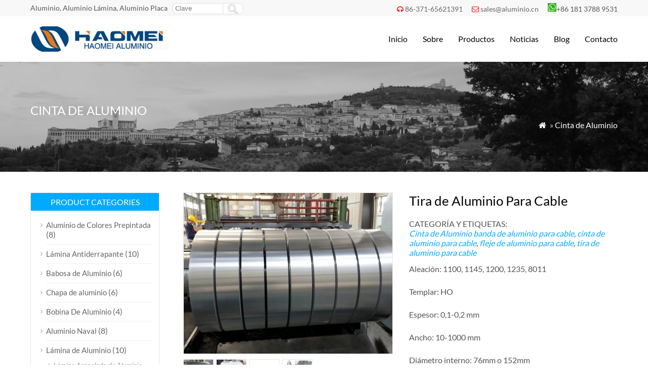

--- FILE ---
content_type: text/html; charset=UTF-8
request_url: http://www.alu-hm.com/tira-de-aluminio-para-cable.html
body_size: 10213
content:
<!DOCTYPE html PUBLIC "-//W3C//DTD XHTML 1.0 Transitional//EN" "http://www.w3.org/TR/xhtml1/DTD/xhtml1-transitional.dtd">
<html xmlns="http://www.w3.org/1999/xhtml">
<head>
<meta http-equiv="Content-Type" content="text/html; charset=utf-8">
<meta name="viewport" content="width=device-width; initial-scale=1.0">
<title>Tira de Aluminio Para Cable - Haomei</title>
<meta name="description" content="La tira de aluminio para cable se utiliza como blindaje de cable recubriendo la película de plástico utilizando las propiedades de sellado y blindaje del papel de aluminio." />
<meta name="keywords" content="fleje de aluminio para cable, cinta de aluminio para cable, tira de aluminio para cable, banda de aluminio para cable" />
<link rel="stylesheet" type="text/css" media="all" href="http://www.alu-hm.com/wp-content/themes/wpboss/style.css" />
<link rel="stylesheet" type="text/css" media="all" href="http://www.alu-hm.com/wp-content/themes/wpboss/style02.css" />
<meta name='robots' content='max-image-preview:large' />
<link rel='dns-prefetch' href='//www.alu-hm.com' />
<link rel='stylesheet' id='wp-block-library-css' href='http://www.alu-hm.com/wp-includes/css/dist/block-library/style.min.css?ver=6.3.7' type='text/css' media='all' />
<style id='classic-theme-styles-inline-css' type='text/css'>
/*! This file is auto-generated */
.wp-block-button__link{color:#fff;background-color:#32373c;border-radius:9999px;box-shadow:none;text-decoration:none;padding:calc(.667em + 2px) calc(1.333em + 2px);font-size:1.125em}.wp-block-file__button{background:#32373c;color:#fff;text-decoration:none}
</style>
<style id='global-styles-inline-css' type='text/css'>
body{--wp--preset--color--black: #000000;--wp--preset--color--cyan-bluish-gray: #abb8c3;--wp--preset--color--white: #ffffff;--wp--preset--color--pale-pink: #f78da7;--wp--preset--color--vivid-red: #cf2e2e;--wp--preset--color--luminous-vivid-orange: #ff6900;--wp--preset--color--luminous-vivid-amber: #fcb900;--wp--preset--color--light-green-cyan: #7bdcb5;--wp--preset--color--vivid-green-cyan: #00d084;--wp--preset--color--pale-cyan-blue: #8ed1fc;--wp--preset--color--vivid-cyan-blue: #0693e3;--wp--preset--color--vivid-purple: #9b51e0;--wp--preset--gradient--vivid-cyan-blue-to-vivid-purple: linear-gradient(135deg,rgba(6,147,227,1) 0%,rgb(155,81,224) 100%);--wp--preset--gradient--light-green-cyan-to-vivid-green-cyan: linear-gradient(135deg,rgb(122,220,180) 0%,rgb(0,208,130) 100%);--wp--preset--gradient--luminous-vivid-amber-to-luminous-vivid-orange: linear-gradient(135deg,rgba(252,185,0,1) 0%,rgba(255,105,0,1) 100%);--wp--preset--gradient--luminous-vivid-orange-to-vivid-red: linear-gradient(135deg,rgba(255,105,0,1) 0%,rgb(207,46,46) 100%);--wp--preset--gradient--very-light-gray-to-cyan-bluish-gray: linear-gradient(135deg,rgb(238,238,238) 0%,rgb(169,184,195) 100%);--wp--preset--gradient--cool-to-warm-spectrum: linear-gradient(135deg,rgb(74,234,220) 0%,rgb(151,120,209) 20%,rgb(207,42,186) 40%,rgb(238,44,130) 60%,rgb(251,105,98) 80%,rgb(254,248,76) 100%);--wp--preset--gradient--blush-light-purple: linear-gradient(135deg,rgb(255,206,236) 0%,rgb(152,150,240) 100%);--wp--preset--gradient--blush-bordeaux: linear-gradient(135deg,rgb(254,205,165) 0%,rgb(254,45,45) 50%,rgb(107,0,62) 100%);--wp--preset--gradient--luminous-dusk: linear-gradient(135deg,rgb(255,203,112) 0%,rgb(199,81,192) 50%,rgb(65,88,208) 100%);--wp--preset--gradient--pale-ocean: linear-gradient(135deg,rgb(255,245,203) 0%,rgb(182,227,212) 50%,rgb(51,167,181) 100%);--wp--preset--gradient--electric-grass: linear-gradient(135deg,rgb(202,248,128) 0%,rgb(113,206,126) 100%);--wp--preset--gradient--midnight: linear-gradient(135deg,rgb(2,3,129) 0%,rgb(40,116,252) 100%);--wp--preset--font-size--small: 13px;--wp--preset--font-size--medium: 20px;--wp--preset--font-size--large: 36px;--wp--preset--font-size--x-large: 42px;--wp--preset--spacing--20: 0.44rem;--wp--preset--spacing--30: 0.67rem;--wp--preset--spacing--40: 1rem;--wp--preset--spacing--50: 1.5rem;--wp--preset--spacing--60: 2.25rem;--wp--preset--spacing--70: 3.38rem;--wp--preset--spacing--80: 5.06rem;--wp--preset--shadow--natural: 6px 6px 9px rgba(0, 0, 0, 0.2);--wp--preset--shadow--deep: 12px 12px 50px rgba(0, 0, 0, 0.4);--wp--preset--shadow--sharp: 6px 6px 0px rgba(0, 0, 0, 0.2);--wp--preset--shadow--outlined: 6px 6px 0px -3px rgba(255, 255, 255, 1), 6px 6px rgba(0, 0, 0, 1);--wp--preset--shadow--crisp: 6px 6px 0px rgba(0, 0, 0, 1);}:where(.is-layout-flex){gap: 0.5em;}:where(.is-layout-grid){gap: 0.5em;}body .is-layout-flow > .alignleft{float: left;margin-inline-start: 0;margin-inline-end: 2em;}body .is-layout-flow > .alignright{float: right;margin-inline-start: 2em;margin-inline-end: 0;}body .is-layout-flow > .aligncenter{margin-left: auto !important;margin-right: auto !important;}body .is-layout-constrained > .alignleft{float: left;margin-inline-start: 0;margin-inline-end: 2em;}body .is-layout-constrained > .alignright{float: right;margin-inline-start: 2em;margin-inline-end: 0;}body .is-layout-constrained > .aligncenter{margin-left: auto !important;margin-right: auto !important;}body .is-layout-constrained > :where(:not(.alignleft):not(.alignright):not(.alignfull)){max-width: var(--wp--style--global--content-size);margin-left: auto !important;margin-right: auto !important;}body .is-layout-constrained > .alignwide{max-width: var(--wp--style--global--wide-size);}body .is-layout-flex{display: flex;}body .is-layout-flex{flex-wrap: wrap;align-items: center;}body .is-layout-flex > *{margin: 0;}body .is-layout-grid{display: grid;}body .is-layout-grid > *{margin: 0;}:where(.wp-block-columns.is-layout-flex){gap: 2em;}:where(.wp-block-columns.is-layout-grid){gap: 2em;}:where(.wp-block-post-template.is-layout-flex){gap: 1.25em;}:where(.wp-block-post-template.is-layout-grid){gap: 1.25em;}.has-black-color{color: var(--wp--preset--color--black) !important;}.has-cyan-bluish-gray-color{color: var(--wp--preset--color--cyan-bluish-gray) !important;}.has-white-color{color: var(--wp--preset--color--white) !important;}.has-pale-pink-color{color: var(--wp--preset--color--pale-pink) !important;}.has-vivid-red-color{color: var(--wp--preset--color--vivid-red) !important;}.has-luminous-vivid-orange-color{color: var(--wp--preset--color--luminous-vivid-orange) !important;}.has-luminous-vivid-amber-color{color: var(--wp--preset--color--luminous-vivid-amber) !important;}.has-light-green-cyan-color{color: var(--wp--preset--color--light-green-cyan) !important;}.has-vivid-green-cyan-color{color: var(--wp--preset--color--vivid-green-cyan) !important;}.has-pale-cyan-blue-color{color: var(--wp--preset--color--pale-cyan-blue) !important;}.has-vivid-cyan-blue-color{color: var(--wp--preset--color--vivid-cyan-blue) !important;}.has-vivid-purple-color{color: var(--wp--preset--color--vivid-purple) !important;}.has-black-background-color{background-color: var(--wp--preset--color--black) !important;}.has-cyan-bluish-gray-background-color{background-color: var(--wp--preset--color--cyan-bluish-gray) !important;}.has-white-background-color{background-color: var(--wp--preset--color--white) !important;}.has-pale-pink-background-color{background-color: var(--wp--preset--color--pale-pink) !important;}.has-vivid-red-background-color{background-color: var(--wp--preset--color--vivid-red) !important;}.has-luminous-vivid-orange-background-color{background-color: var(--wp--preset--color--luminous-vivid-orange) !important;}.has-luminous-vivid-amber-background-color{background-color: var(--wp--preset--color--luminous-vivid-amber) !important;}.has-light-green-cyan-background-color{background-color: var(--wp--preset--color--light-green-cyan) !important;}.has-vivid-green-cyan-background-color{background-color: var(--wp--preset--color--vivid-green-cyan) !important;}.has-pale-cyan-blue-background-color{background-color: var(--wp--preset--color--pale-cyan-blue) !important;}.has-vivid-cyan-blue-background-color{background-color: var(--wp--preset--color--vivid-cyan-blue) !important;}.has-vivid-purple-background-color{background-color: var(--wp--preset--color--vivid-purple) !important;}.has-black-border-color{border-color: var(--wp--preset--color--black) !important;}.has-cyan-bluish-gray-border-color{border-color: var(--wp--preset--color--cyan-bluish-gray) !important;}.has-white-border-color{border-color: var(--wp--preset--color--white) !important;}.has-pale-pink-border-color{border-color: var(--wp--preset--color--pale-pink) !important;}.has-vivid-red-border-color{border-color: var(--wp--preset--color--vivid-red) !important;}.has-luminous-vivid-orange-border-color{border-color: var(--wp--preset--color--luminous-vivid-orange) !important;}.has-luminous-vivid-amber-border-color{border-color: var(--wp--preset--color--luminous-vivid-amber) !important;}.has-light-green-cyan-border-color{border-color: var(--wp--preset--color--light-green-cyan) !important;}.has-vivid-green-cyan-border-color{border-color: var(--wp--preset--color--vivid-green-cyan) !important;}.has-pale-cyan-blue-border-color{border-color: var(--wp--preset--color--pale-cyan-blue) !important;}.has-vivid-cyan-blue-border-color{border-color: var(--wp--preset--color--vivid-cyan-blue) !important;}.has-vivid-purple-border-color{border-color: var(--wp--preset--color--vivid-purple) !important;}.has-vivid-cyan-blue-to-vivid-purple-gradient-background{background: var(--wp--preset--gradient--vivid-cyan-blue-to-vivid-purple) !important;}.has-light-green-cyan-to-vivid-green-cyan-gradient-background{background: var(--wp--preset--gradient--light-green-cyan-to-vivid-green-cyan) !important;}.has-luminous-vivid-amber-to-luminous-vivid-orange-gradient-background{background: var(--wp--preset--gradient--luminous-vivid-amber-to-luminous-vivid-orange) !important;}.has-luminous-vivid-orange-to-vivid-red-gradient-background{background: var(--wp--preset--gradient--luminous-vivid-orange-to-vivid-red) !important;}.has-very-light-gray-to-cyan-bluish-gray-gradient-background{background: var(--wp--preset--gradient--very-light-gray-to-cyan-bluish-gray) !important;}.has-cool-to-warm-spectrum-gradient-background{background: var(--wp--preset--gradient--cool-to-warm-spectrum) !important;}.has-blush-light-purple-gradient-background{background: var(--wp--preset--gradient--blush-light-purple) !important;}.has-blush-bordeaux-gradient-background{background: var(--wp--preset--gradient--blush-bordeaux) !important;}.has-luminous-dusk-gradient-background{background: var(--wp--preset--gradient--luminous-dusk) !important;}.has-pale-ocean-gradient-background{background: var(--wp--preset--gradient--pale-ocean) !important;}.has-electric-grass-gradient-background{background: var(--wp--preset--gradient--electric-grass) !important;}.has-midnight-gradient-background{background: var(--wp--preset--gradient--midnight) !important;}.has-small-font-size{font-size: var(--wp--preset--font-size--small) !important;}.has-medium-font-size{font-size: var(--wp--preset--font-size--medium) !important;}.has-large-font-size{font-size: var(--wp--preset--font-size--large) !important;}.has-x-large-font-size{font-size: var(--wp--preset--font-size--x-large) !important;}
.wp-block-navigation a:where(:not(.wp-element-button)){color: inherit;}
:where(.wp-block-post-template.is-layout-flex){gap: 1.25em;}:where(.wp-block-post-template.is-layout-grid){gap: 1.25em;}
:where(.wp-block-columns.is-layout-flex){gap: 2em;}:where(.wp-block-columns.is-layout-grid){gap: 2em;}
.wp-block-pullquote{font-size: 1.5em;line-height: 1.6;}
</style>
<link rel='stylesheet' id='wp-pagenavi-css' href='http://www.alu-hm.com/wp-content/plugins/wp-pagenavi/pagenavi-css.css?ver=2.70' type='text/css' media='all' />
<link rel="https://api.w.org/" href="http://www.alu-hm.com/wp-json/" /><link rel="alternate" type="application/json" href="http://www.alu-hm.com/wp-json/wp/v2/posts/2750" />
<link rel="canonical" href="http://www.alu-hm.com/tira-de-aluminio-para-cable.html" />
<link rel='shortlink' href='http://www.alu-hm.com/?p=2750' />
<link rel="alternate" type="application/json+oembed" href="http://www.alu-hm.com/wp-json/oembed/1.0/embed?url=http%3A%2F%2Fwww.alu-hm.com%2Ftira-de-aluminio-para-cable.html" />
<link rel="alternate" type="text/xml+oembed" href="http://www.alu-hm.com/wp-json/oembed/1.0/embed?url=http%3A%2F%2Fwww.alu-hm.com%2Ftira-de-aluminio-para-cable.html&#038;format=xml" />
<script type='text/javascript' src='http://www.alu-hm.com/wp-includes/js/jquery/jquery.js'></script>
<script language="javascript1.2" src="http://www.alu-hm.com/wp-content/themes/wpboss/imgfade.js"></script>
<link rel="icon" href="http://www.alu-hm.com/wp-content/uploads/2017/07/127.png"/>
<link rel="stylesheet" href="http://www.alu-hm.com/wp-content/themes/wpboss/iconfont/css/animation.css"><!--[if IE 7]><link rel="stylesheet" href="iconfont/css/fontello-ie7.css"><![endif]-->
<!-- Google Tag Manager -->
<script>(function(w,d,s,l,i){w[l]=w[l]||[];w[l].push({'gtm.start':
new Date().getTime(),event:'gtm.js'});var f=d.getElementsByTagName(s)[0],
j=d.createElement(s),dl=l!='dataLayer'?'&l='+l:'';j.async=true;j.src=
'https://www.googletagmanager.com/gtm.js?id='+i+dl;f.parentNode.insertBefore(j,f);
})(window,document,'script','dataLayer','GTM-P884ZTJ');</script>
<!-- End Google Tag Manager -->
</head>
<body>
<div id="pagebox" >
<div id="mtop">
	<div class="mbox">
    	<div class="m2col"><div class="mleft">Aluminio, Aluminio Lámina, Aluminio Placa</div><div class="mleft"><form role="search" method="get" id="searchform2" class="searchform" action="http://www.alu-hm.com/"><table border="0" cellspacing="0" cellpadding="0" id="mtable" >
  <tr>
    <td align="right"><input type="text" value="" name="s" id="s" placeholder="Clave" /></td>
    <td align="left"><input type="submit" id="searchsubmit" value="" /></td>
  </tr>
</table></form></div></div>
        <div class="m2col mlast"><i class="demo-icon icon-headphones"></i><a href="tel:86-371-65621391">86-371-65621391</a>     <i class="demo-icon icon-mail"></i><a href="mailto:sales@aluminio.cn">sales@aluminio.cn</a>       <img src="http://www.alu-hm.com/wp-content/uploads/2017/07/whatsapp1-e1499759246691.png" />+86 181 3788 9531</div>
        <div class="mclear"></div>
    </div>
</div>

<div id="mheader">
	<div class="mbox">
    	<div class="m3col"><a href="http://www.alu-hm.com/" title="HAOMEI &#8211; Lámina de aluminio | Placa de aluminio | Laminados de Aluminio" rel="home"><img src="http://www.alu-hm.com/wp-content/uploads/2017/07/logo1-1.png" alt="Lámina de aluminio" class="logo"></a></div>
        <div class="m32col mlast">
<a href="javascript:;" id="mobi_menu"></a>
<div id="access2">
<div class="menu-header"><ul id="menu-menu-1" class="menu"><li id="menu-item-30" class="menu-item menu-item-type-custom menu-item-object-custom menu-item-home menu-item-30"><a href="http://www.alu-hm.com">Inicio</a></li>
<li id="menu-item-2028" class="menu-item menu-item-type-custom menu-item-object-custom menu-item-has-children menu-item-2028"><a href="http://www.alu-hm.com/about/our-history">Sobre</a>
<ul class="sub-menu">
	<li id="menu-item-355" class="menu-item menu-item-type-post_type menu-item-object-page menu-item-355"><a href="http://www.alu-hm.com/about/our-history">Acerca de Haomei</a></li>
	<li id="menu-item-353" class="menu-item menu-item-type-post_type menu-item-object-page menu-item-353"><a href="http://www.alu-hm.com/about/our-factories">Nuestras Plantas</a></li>
</ul>
</li>
<li id="menu-item-152" class="menu-item menu-item-type-post_type menu-item-object-page menu-item-has-children menu-item-152"><a href="http://www.alu-hm.com/product">Productos</a>
<ul class="sub-menu">
	<li id="menu-item-444" class="menu-item menu-item-type-taxonomy menu-item-object-category menu-item-444"><a href="http://www.alu-hm.com/lamina-de-aluminio">Lámina de Aluminio</a></li>
	<li id="menu-item-1640" class="menu-item menu-item-type-taxonomy menu-item-object-category menu-item-1640"><a href="http://www.alu-hm.com/placa-de-aluminio">Placa de Aluminio</a></li>
	<li id="menu-item-1632" class="menu-item menu-item-type-taxonomy menu-item-object-category menu-item-1632"><a href="http://www.alu-hm.com/disco-de-aluminio">Disco de Aluminio</a></li>
	<li id="menu-item-1634" class="menu-item menu-item-type-taxonomy menu-item-object-category menu-item-1634"><a href="http://www.alu-hm.com/foil-de-aluminio">Foil de Aluminio</a></li>
	<li id="menu-item-1637" class="menu-item menu-item-type-taxonomy menu-item-object-category menu-item-1637"><a href="http://www.alu-hm.com/lamina-antiderrapante">Lámina Antiderrapante</a></li>
	<li id="menu-item-1638" class="menu-item menu-item-type-taxonomy menu-item-object-category menu-item-1638"><a href="http://www.alu-hm.com/lamina-prepintada-de-aluminio">Aluminio de Colores Prepintada</a></li>
	<li id="menu-item-1633" class="menu-item menu-item-type-taxonomy menu-item-object-category current-post-ancestor current-menu-parent current-post-parent menu-item-1633"><a href="http://www.alu-hm.com/aluminum-strip">Cinta de Aluminio</a></li>
	<li id="menu-item-1641" class="menu-item menu-item-type-taxonomy menu-item-object-category menu-item-1641"><a href="http://www.alu-hm.com/babosa-de-aluminio">Babosa de Aluminio</a></li>
	<li id="menu-item-1639" class="menu-item menu-item-type-taxonomy menu-item-object-category menu-item-1639"><a href="http://www.alu-hm.com/moldes-de-aluminio">Moldes de Aluminio</a></li>
</ul>
</li>
<li id="menu-item-34" class="menu-item menu-item-type-taxonomy menu-item-object-category menu-item-34"><a href="http://www.alu-hm.com/case">Noticias</a></li>
<li id="menu-item-56" class="menu-item menu-item-type-taxonomy menu-item-object-category menu-item-56"><a href="http://www.alu-hm.com/blog">Blog</a></li>
<li id="menu-item-64" class="menu-item menu-item-type-post_type menu-item-object-page menu-item-64"><a href="http://www.alu-hm.com/contact-us">Contacto</a></li>
</ul></div></div><!-- #access -->

</div>
        <div class="mclear"></div>
    </div>
</div>
<div id="mbody"><script src="http://www.alu-hm.com/wp-content/themes/wpboss/jquery-1.7.1.min.js"></script>
<script type="text/javascript" src="http://www.alu-hm.com/wp-content/themes/wpboss/fancybox/jquery.fancybox.js?v=2.1.4"></script>
<link rel="stylesheet" type="text/css" href="http://www.alu-hm.com/wp-content/themes/wpboss/fancybox/jquery.fancybox.css?v=2.1.4" media="screen" />
<link rel="stylesheet" type="text/css" href="http://www.alu-hm.com/wp-content/themes/wpboss/fancybox/helpers/jquery.fancybox-buttons.css?v=2.1.4" />
<script type="text/javascript" src="http://www.alu-hm.com/wp-content/themes/wpboss/fancybox/helpers/jquery.fancybox-buttons.js?v=2.1.4"></script>
<script type="text/javascript"> 
function setmtab(name,m,n){ 
for( var i=1;i<=n;i++){ 
var menu = document.getElementById(name+i); 
var showDiv = document.getElementById("cont_"+name+"_"+i); 
menu.className = i==m ?"on":""; 
showDiv.style.display = i==m?"block":"none"; 
} 
} 
</script> 
<script>
$(document).ready(function() {
	$(".fancybox-button").fancybox({

		closeBtn	: true,
		width       : 800,
		imageScale  : true,
		padding     : 30,
		autoSize    : false,
		helpers		: {
			title	: { type : 'inside' },
			buttons	: {position: 'bottom'}
			
		}
	});
});
</script>
<div id="mbanner"  style="background-image:url(https://www.concretebatchplant24.com/wp-content/themes/wpboss/images/bannerpro.jpg)">
<div class="mbannerover">
<div class="mbox">
<p><h2>Cinta de Aluminio</h2></p>
<p class="mrights"><a href="http://www.alu-hm.com/"><i class="demo-icon icon-home">&#xe80c;</i></a> »  <a href="http://www.alu-hm.com/aluminum-strip">Cinta de Aluminio</a></p>
</div>
</div>
</div>
<div class="mbox">
<div class="mge40 mge_mobile"></div>
		<div id="mcontainer" class="">
			<div id="mcontents">
                                                <div class="m2col"><div id="sdiv">
	    <a href="http://www.alu-hm.com/wp-content/uploads/2021/04/铝带光面8.jpg" class="fancybox-button" rel="group"><img src="http://www.alu-hm.com/wp-content/uploads/2021/04/铝带光面8.jpg" class="sdiv"/></a>
        <div class="mge10"></div>
    <div id="sbox">
        <li><a href="http://www.alu-hm.com/wp-content/uploads/2021/04/铝带光面9.jpg" class="fancybox-button" rel="group"><img src="http://www.alu-hm.com/wp-content/uploads/2021/04/铝带光面9.jpg" /></a></li>
        <li><a href="http://www.alu-hm.com/wp-content/uploads/2021/04/铝带光面3.jpg" class="fancybox-button" rel="group"><img src="http://www.alu-hm.com/wp-content/uploads/2021/04/铝带光面3.jpg" /></a></li>
        <li><a href="http://www.alu-hm.com/wp-content/uploads/2021/04/1570781277.jpg" class="fancybox-button" rel="group"><img src="http://www.alu-hm.com/wp-content/uploads/2021/04/1570781277.jpg" /></a></li>
        <li><a href="http://www.alu-hm.com/wp-content/uploads/2021/04/China_Aluminum_Cable_Foil.jpg" class="fancybox-button" rel="group"><img src="http://www.alu-hm.com/wp-content/uploads/2021/04/China_Aluminum_Cable_Foil.jpg" /></a></li>
        </div><div class="mge10"></div>
</div></div>
<div class="m2col mlast">
<div id="sdiv1">
<h1>Tira de Aluminio Para Cable</h1>
<div class="mge10"></div>

CATEGORÍA Y ETIQUETAS:<br />
<em><a href="http://www.alu-hm.com/aluminum-strip" rel="category tag">Cinta de Aluminio</a></em>   <em> <a href="http://www.alu-hm.com/tag/banda-de-aluminio-para-cable" rel="tag">banda de aluminio para cable</a>, <a href="http://www.alu-hm.com/tag/cinta-de-aluminio-para-cable" rel="tag">cinta de aluminio para cable</a>, <a href="http://www.alu-hm.com/tag/fleje-de-aluminio-para-cable" rel="tag">fleje de aluminio para cable</a>, <a href="http://www.alu-hm.com/tag/tira-de-aluminio-para-cable" rel="tag">tira de aluminio para cable</a></em>
<div class="mge10"></div>
<p>Aleación: 1100, 1145, 1200, 1235, 8011</p>
<p>Templar: HO</p>
<p>Espesor: 0,1-0,2 mm</p>
<p>Ancho: 10-1000 mm</p>
<p>Diámetro interno: 76mm o 152mm</p><div class="mge30"></div>
<a href="http://www.alu-hm.com/wp-content/uploads/2021/04/Fleje-de-Aluminio-Para-Cable.pdf"  class="mdetails" target="_blank">Descargar</a><a href="#mfm" class="menquiry">investigación</a>
<div class="mge10"></div>
</div></div>                <div class="mge30"></div>
<div class="mtab"> 
<ul> 
<li id="tow1" class="on" onclick='setmtab("tow",1,1)'><div>Especificaciones</div></li> 
<div class="mclear"></div>
</ul> 
</div>
<div id="mycontents">
<div class="tabList"> 
<div id="cont_tow_1" class="one block"><!-- AddThis Sharing Buttons above --><p>La <a href="http://www.alu-hm.com/tira-de-aluminio-para-cable.html"><strong>tira<b> de aluminio para</b></strong><strong><b> cable</b></strong></a> es una lámina compuesta de aluminio y plástico formada al recubrir la película de plástico en uno o ambos lados utilizando las propiedades de sellado y blindaje de la lámina de aluminio, que se utiliza como pantalla de cable. El rollo de cinta de aluminio para cable requiere menos aceite en la superficie, no tiene agujeros y tiene mejores propiedades mecánicas. Los requisitos generales de calidad no son altos, pero los requisitos de longitud son extremadamente estrictos.</p>
<p>El aluminio es más liviano y más rentable que el cobre.</p>
<p>Los sustratos de película más gruesa proporcionan una mayor resistencia dieléctrica y a la tracción.</p>
<p>Los sustratos de láminas más gruesas proporcionan una mayor conductividad y resistencia a la tracción y una menor atenuación de la señal.</p>
<p><strong><b>Especificación de</b></strong><strong><b> fleje de aluminio para cable:</b></strong></p>
<table>
<tbody>
<tr>
<td width="210">Nombre del producto</td>
<td width="497">Cable Aluminum Foil Roll</td>
</tr>
<tr>
<td width="210">Tipo</td>
<td width="497">Rollo</td>
</tr>
<tr>
<td width="210">Aleación</td>
<td width="497">1100, 1145, 1200, 1235, 8011</td>
</tr>
<tr>
<td width="210">Templar</td>
<td width="497">HO</td>
</tr>
<tr>
<td width="210">Grosor</td>
<td width="497">0.1-0.2mm</td>
</tr>
<tr>
<td width="210">Ancho</td>
<td width="497">10-1000mm</td>
</tr>
<tr>
<td width="210">Longitud / peso</td>
<td width="497">Personalizado</td>
</tr>
<tr>
<td width="210">Diámetro interno</td>
<td width="497">76mm o 152mm</td>
</tr>
<tr>
<td width="210">Material del núcleo</td>
<td width="497">Aluminio o acero</td>
</tr>
<tr>
<td width="210">Solicitud</td>
<td width="497">cable de telecomunicaciones</td>
</tr>
<tr>
<td width="210">Embalaje</td>
<td width="497">Cajas de madera estándar sin fumigación</td>
</tr>
<tr>
<td width="210">Estándar de producción</td>
<td width="497">GBT 3198-2010, JIS H 4160-1994, DIN_EN_546-2</td>
</tr>
<tr>
<td width="210">Capacidad de producción</td>
<td width="497">5,000mt por mes</td>
</tr>
<tr>
<td width="210">Plazo de pago</td>
<td width="497">T/T, L/C</td>
</tr>
<tr>
<td width="210">Tiempo de espera</td>
<td width="497">15-35 dias</td>
</tr>
</tbody>
</table>
<p><strong><b>Datos técnicos de </b></strong><strong><b>cinta de aluminio para cable:</b></strong></p>
<table>
<tbody>
<tr>
<td width="493">Resistencia al calor (N/cm)</td>
<td width="218">≥17.5</td>
</tr>
<tr>
<td width="493">Fuerza de pelado (N/cm)</td>
<td width="218">≥6.13</td>
</tr>
<tr>
<td width="493">Resistencia al agua (68+/-1C, 168H)</td>
<td width="218">≥6.13</td>
</tr>
<tr>
<td width="493">Fuerza de Tensión (Mpa)</td>
<td width="218">≥54</td>
</tr>
<tr>
<td width="493">Tasa de alargamiento %</td>
<td width="218">≥15</td>
</tr>
<tr>
<td width="493">Anticorrosión</td>
<td width="218">(0.1mol/L, NaoH, 480h) ≥7</td>
</tr>
<tr>
<td width="493">Rigidez dieléctrica 1kVd.c.1.min ELE (cinta laminada de un solo lado)</td>
<td width="218">Sin descarga</td>
</tr>
<tr>
<td width="493">Rigidez dieléctrica 1kVd.c.1.min ELE (cinta laminada de un solo lado)</td>
<td width="218">Sin descarga</td>
</tr>
</tbody>
</table>
<p><strong><b>Composición de la aleación</b></strong><strong><b> tira de aluminio para cable</b></strong><strong><b>:</b></strong></p>
<table>
<tbody>
<tr>
<td width="111"><strong><b>Ingrediente</b></strong></td>
<td width="88"><strong><b>Si</b></strong></td>
<td width="83"><strong><b>Fe</b></strong></td>
<td width="54"><strong><b>Cu</b></strong></td>
<td width="54"><strong><b>Mn</b></strong></td>
<td width="64"><strong><b>Mg</b></strong></td>
<td width="57"><strong><b>Gr</b></strong></td>
<td width="65"><strong><b>Zn</b></strong></td>
<td width="65"><strong><b>Ti</b></strong></td>
<td width="68"><strong><b>Al</b></strong></td>
</tr>
<tr>
<td width="111">1235</td>
<td colspan="2" width="172"> 0.65Si+Fe</td>
<td width="54">0.05</td>
<td width="54">0.05</td>
<td width="64">0.05</td>
<td width="57">——</td>
<td width="65">0.10</td>
<td width="65">0.06</td>
<td width="68">99.35</td>
</tr>
<tr>
<td width="111">8011</td>
<td width="88">0.50-0.9</td>
<td width="83">0.6-1.0</td>
<td width="54">0.10</td>
<td width="54">0.20</td>
<td width="64">0.05</td>
<td width="57">0.05</td>
<td width="65">0.10</td>
<td width="65">0.08</td>
<td width="68">margen</td>
</tr>
</tbody>
</table>
<p><img decoding="async" fetchpriority="high" class="aligncenter wp-image-2760 size-full" src="http://www.alu-hm.com/wp-content/uploads/2021/04/China_Aluminum_Cable_Foil.jpg" alt="tiras de aluminio para cable" width="519" height="304" /> <img decoding="async" class="aligncenter size-full wp-image-2761" src="http://www.alu-hm.com/wp-content/uploads/2021/04/1570781277.jpg" alt="flejes de aluminio para cable" width="718" height="359" /></p>
<p><strong><b>Características</b></strong><strong><b> de banda de aluminio para cable:</b></strong></p>
<p>→ Protección contra elementos naturalmente corrosivos</p>
<p>→ Aislamiento contra frecuencias magnéticas y de radio</p>
<p>→ Impermeabilidad</p>
<p>→ Plegado muerto / formable</p>
<p>→ Resistente a altas temperaturas</p>
<p>→ Altamente mecanizable</p>
<p>→ Ligero</p>
<p>→ Reciclable.</p>
<p><strong><b>Aplicaciones de</b></strong><strong><b> tira de aluminio para cable:</b></strong></p>
<p>◇ Aislamiento de edificios</p>
<p>◇ Maximizar la luz disponible</p>
<p>◇ Aislamiento de tuberías</p>
<p>◇ Cintas adhesivas</p>
<p>◇ Salud y seguridad</p>
<p>◇ Asegurar un cableado eficiente</p>
<!-- AddThis Sharing Buttons below --></div> 
</div> </div>
                <div class="mge10"></div>
                				
				                
                <div class="mge20"></div>
                                <div class="mge20"></div>
                <a name="mfm"></a>
<div class="mge40"></div>
<h3 class="mtitle"><span>Formulario de consulta (Le responderemos lo antes posible)</span></h3>
<div class="mge20"></div>
<div id="myformtable">
<form action="http://www.alu-hm.com/" method="post" name="FeedBackForm" id="FeedBackForm"  onsubmit="return CheckFeedBack();">
<strong>Nombre:</strong><br />
<input  name="f_name" class="mtcs" placeholder="" /> *<br />
<strong>Correo:</strong><br />
<input name="f_email" id="f_email"  class="mtcs" placeholder="" /> *<br />
<strong>Mensaje:</strong><br />
<textarea name="f_m" rows="6"  class="mtcs2" placeholder="">Estoy interesado en su producto Tira de Aluminio Para Cable</textarea><br />
<strong>Verificación:</strong><br />
<input name="vfn" type="text" class="mtcs" placeholder="" id="vfn" size="15" maxlength="100" /><span> 5 + 8 = ?</span>
  <input name="aaa" value="5" type="hidden" />
  <input name="bbb" value="8" type="hidden" /> 
  <input name="mlinks" value="http://www.alu-hm.com/tira-de-aluminio-para-cable.html" type="hidden" />
  <input name="action" type="hidden" value="add" />
<br />
  <div class="mge20"></div>
  <input name="submit" type="submit" value="Enviar mensaje" />
</form>
</div><div class="mge50"></div>                <div class="mge10"></div>
                                
            	<div class="mge30"></div>
      			<div id="nav-above" class="navigation">
					<div class="nav-previous"><a href="http://www.alu-hm.com/cinta-de-aluminio-para-aire-acondicionado.html" rel="prev"><span class="meta-nav">Prev: </span> Cinta de Aluminio para Aire Acondicionado</a></div>
					<div class="nav-next" align="right"><a href="http://www.alu-hm.com/cinta-de-alumino-para-ductos.html" rel="next"><span class="meta-nav">Next: </span> Cinta de Alumino Para Ductos</a></div>
	  			</div><!-- #nav-above -->
                <h3 class="mtitle"><span>Maybe you like also</span></h3>
                                <div class="mge10"></div>
                <div id="mpic">
                                 <ul>
                                <li class="m4col  ">
                <div class="prodiv"><a href="http://www.alu-hm.com/flejes-de-aluminio.html" title="Flejes De Aluminio" ><img width="600" height="369" src="http://www.alu-hm.com/wp-content/uploads/2021/05/china-aluminum-tape-for-transformers-0329.jpg" class="attachment-600x600 size-600x600 wp-post-image" alt="flejes de aluminio" decoding="async" loading="lazy" /></a></div>                <a href="http://www.alu-hm.com/flejes-de-aluminio.html" class="mdetails">detalles</a><a href="http://www.alu-hm.com/flejes-de-aluminio.html#mfm" class="menquiry">investigación</a>
                <div class="ptitle"><a href="http://www.alu-hm.com/flejes-de-aluminio.html" title="Flejes De Aluminio">Flejes De Aluminio</a></div>			
          </li>

                                <li class="m4col mycols ">
                <div class="prodiv"><a href="http://www.alu-hm.com/tiras-de-aluminio.html" title="Tiras De Aluminio" ><img width="600" height="369" src="http://www.alu-hm.com/wp-content/uploads/2021/05/hot-rolled-metal-aluminium-strips.jpg" class="attachment-600x600 size-600x600 wp-post-image" alt="tiras de aluminio" decoding="async" loading="lazy" /></a></div>                <a href="http://www.alu-hm.com/tiras-de-aluminio.html" class="mdetails">detalles</a><a href="http://www.alu-hm.com/tiras-de-aluminio.html#mfm" class="menquiry">investigación</a>
                <div class="ptitle"><a href="http://www.alu-hm.com/tiras-de-aluminio.html" title="Tiras De Aluminio">Tiras De Aluminio</a></div>			
          </li>

                                <li class="m4col  ">
                <div class="prodiv"><a href="http://www.alu-hm.com/tira-de-aluminio-para-mascarilla.html" title="Tira de Aluminio Para Mascarilla" ><img width="600" height="369" src="http://www.alu-hm.com/wp-content/uploads/2021/04/tira-de-aluminio-para-mascarilla.jpg" class="attachment-600x600 size-600x600 wp-post-image" alt="tira de aluminio para mascarilla" decoding="async" loading="lazy" /></a></div>                <a href="http://www.alu-hm.com/tira-de-aluminio-para-mascarilla.html" class="mdetails">detalles</a><a href="http://www.alu-hm.com/tira-de-aluminio-para-mascarilla.html#mfm" class="menquiry">investigación</a>
                <div class="ptitle"><a href="http://www.alu-hm.com/tira-de-aluminio-para-mascarilla.html" title="Tira de Aluminio Para Mascarilla">Tira de Aluminio Para Mascarilla</a></div>			
          </li>

                                <li class="m4col mycols mlast">
                <div class="prodiv"><a href="http://www.alu-hm.com/tira-de-aluminio-para-vidrio-aislante.html" title="Tira de Aluminio Para Vidrio Aislante" ><img width="600" height="369" src="http://www.alu-hm.com/wp-content/uploads/2021/04/tira-de-aluminio-para-vidrio-aislante.jpg" class="attachment-600x600 size-600x600 wp-post-image" alt="tira de aluminio para vidrio aislante" decoding="async" loading="lazy" /></a></div>                <a href="http://www.alu-hm.com/tira-de-aluminio-para-vidrio-aislante.html" class="mdetails">detalles</a><a href="http://www.alu-hm.com/tira-de-aluminio-para-vidrio-aislante.html#mfm" class="menquiry">investigación</a>
                <div class="ptitle"><a href="http://www.alu-hm.com/tira-de-aluminio-para-vidrio-aislante.html" title="Tira de Aluminio Para Vidrio Aislante">Tira de Aluminio Para Vidrio Aislante</a></div>			
          </li>

                	
                </ul>
                
                
                </div>
                 <div class="mge10"></div>
			</div><!-- #content -->
		</div><!-- #container -->
 







<div id="primary" >
<li class="widget-container widget_categories topli"><h3 class="widget-title">Product Categories</h3>
 <ul>
 	<li class="cat-item cat-item-167"><a href="http://www.alu-hm.com/lamina-prepintada-de-aluminio">Aluminio de Colores Prepintada</a> (8)
</li>
	<li class="cat-item cat-item-168"><a href="http://www.alu-hm.com/lamina-antiderrapante">Lámina Antiderrapante</a> (10)
</li>
	<li class="cat-item cat-item-169"><a href="http://www.alu-hm.com/babosa-de-aluminio">Babosa de Aluminio</a> (6)
</li>
	<li class="cat-item cat-item-170"><a href="http://www.alu-hm.com/chapa-de-aluminio">Chapa de aluminio</a> (6)
</li>
	<li class="cat-item cat-item-1032"><a href="http://www.alu-hm.com/bobina-de-aluminio">Bobina De Aluminio</a> (4)
</li>
	<li class="cat-item cat-item-1109"><a href="http://www.alu-hm.com/aluminio-naval">Aluminio Naval</a> (8)
</li>
	<li class="cat-item cat-item-22"><a href="http://www.alu-hm.com/lamina-de-aluminio">Lámina de Aluminio</a> (10)
<ul class='children'>
	<li class="cat-item cat-item-160"><a href="http://www.alu-hm.com/lamina-de-aluminio/lamina-acanalada-de-aluminio">Lámina Acanalada de Aluminio</a> (2)
</li>
</ul>
</li>
	<li class="cat-item cat-item-159"><a href="http://www.alu-hm.com/disco-de-aluminio">Disco de Aluminio</a> (13)
</li>
	<li class="cat-item cat-item-162"><a href="http://www.alu-hm.com/placa-de-aluminio">Placa de Aluminio</a> (13)
</li>
	<li class="cat-item cat-item-163"><a href="http://www.alu-hm.com/aluminum-strip">Cinta de Aluminio</a> (14)
</li>
	<li class="cat-item cat-item-164"><a href="http://www.alu-hm.com/foil-de-aluminio">Foil de Aluminio</a> (8)
<ul class='children'>
	<li class="cat-item cat-item-165"><a href="http://www.alu-hm.com/foil-de-aluminio/foil-de-aluminio-flexible">Foil de Aluminio Flexible</a> (2)
</li>
</ul>
</li>
	<li class="cat-item cat-item-166"><a href="http://www.alu-hm.com/moldes-de-aluminio">Moldes de Aluminio</a> (4)
</li>
 </ul>
</li>
<li id="text-13" class="widget-container widget_text"><h3 class="widget-title"><span>Enviar a los amigos</span></h3>			<div class="textwidget"><!-- AddThis Button BEGIN -->
<div class="addthis_toolbox addthis_default_style addthis_32x32_style">
<a class="addthis_button_preferred_1"></a>
<a class="addthis_button_preferred_2"></a>
<a class="addthis_button_preferred_3"></a>
<a class="addthis_button_preferred_4"></a>
<a class="addthis_button_preferred_5"></a>
<a class="addthis_button_compact"></a>
</div>
<script type="text/javascript" src="https://s7.addthis.com/js/300/addthis_widget.js#pubid=ra-4f47494920769be6"></script>
<!-- AddThis Button END --></div>
		</li></div>



<div id="mclear"></div>
</div>
<div id="mclear"></div>
<div class="mge30"></div>
<div id="mfooter">
<div class="mbox">
	<div class="m4col"><li id="text-8" class="widget-container widget_text"><h3 class="widget-title"><span>Sobre</span></h3>			<div class="textwidget"><p><a href="http://www.alu-hm.com/about/our-history">Acerca de Haomei</a><br />
<a href="http://www.alu-hm.com/about/our-factories">Nuestras Plantas</a></p>
</div>
		</li></div>
    <div class="m4col mycols"><li id="text-9" class="widget-container widget_text"><h3 class="widget-title"><span>Productos</span></h3>			<div class="textwidget"><p><a href="http://www.alu-hm.com/lamina-de-aluminio"><br />
Lámina de Aluminio</a><br />
<a href="http://www.alu-hm.com/placa-de-aluminio">Placa de Aluminio</a><br />
<a href="http://www.alu-hm.com/disco-de-aluminio">Disco de Aluminio</a><br />
<a href="http://www.alu-hm.com/foil-de-aluminio">Foil de Aluminio</a></p>
</div>
		</li></div>
    <div class="m4col"><li id="text-10" class="widget-container widget_text"><h3 class="widget-title"><span>Página de enlaces</span></h3>			<div class="textwidget"><p><a href="https://www.aluminum-foil.net/">Foil de Aluminio</a><br />
<a href="https://www.foilalu.com//">Foil de Aluminio Felxible</a><br />
<a href="https://www.aluminumsheet.net/">Chapa De Aluminio</a><br />
<a href="http://www.aluminumdiscs.com/">Disco de Aluminio</a><br />
<a href="http://www.aluminumhm.com//"> Haomei Aluminio</a></p>
</div>
		</li></div>
    <div class="m4col mycols mlast"><li id="text-11" class="widget-container widget_text"><h3 class="widget-title"><span>Contacto</span></h3>			<div class="textwidget"><p>Whatsapp<img src="http://www.alu-hm.com/wp-content/uploads/2017/07/whatsapp1-e1499759246691.png">：+86 181 3788 9531<br />
EMAIL：<a href="mailto:sales@aluminio.cn">sales@aluminio.cn</a><br />
Mobile：+86 181 3788 9531<br />
TEL: + 86 371 6562 1391<br />
Web：<a href="#">http://www.alu-hm.com</a></p>
<p>1103 No.14 Shangwu Outer Ring Rd, New District, Zhengzhou, China.</p>
<p><a href="#" class="icon facebook"></a><a href="#" class="icon twitter"></a><a href="#" class="icon linkedin"></a><a href="#" class="icon googleplus"></a><a href="#" class="icon pintrest"></a></p>
</div>
		</li></div>
    <div class="mclear"></div>
</div>
</div>
<div id="copyright">
<div class="mbox">
	<div class="m3col">Copy©2017 | HAOMEI INDUSTRIAL CO.,LTD | <a href="/sitemap">Sitemap</a> <script type="text/javascript">
/* <![CDATA[ */
var google_conversion_id = 848554459;
var google_custom_params = window.google_tag_params;
var google_remarketing_only = true;
/* ]]> */
</script>
<script type="text/javascript" src="//www.googleadservices.com/pagead/conversion.js">
</script>
<noscript>
<div style="display:inline;">
<img height="1" width="1" style="border-style:none;" alt="" src="//googleads.g.doubleclick.net/pagead/viewthroughconversion/848554459/?guid=ON&script=0"/>
</div>
</noscript></div>
	<div class="m32col mlast"><div id="linksa"><div class="menu-header"><ul id="menu-menu-2" class="menu"><li class="menu-item menu-item-type-custom menu-item-object-custom menu-item-home menu-item-30"><a href="http://www.alu-hm.com">Inicio</a></li>
<li class="menu-item menu-item-type-custom menu-item-object-custom menu-item-has-children menu-item-2028"><a href="http://www.alu-hm.com/about/our-history">Sobre</a>
<ul class="sub-menu">
	<li class="menu-item menu-item-type-post_type menu-item-object-page menu-item-355"><a href="http://www.alu-hm.com/about/our-history">Acerca de Haomei</a></li>
	<li class="menu-item menu-item-type-post_type menu-item-object-page menu-item-353"><a href="http://www.alu-hm.com/about/our-factories">Nuestras Plantas</a></li>
</ul>
</li>
<li class="menu-item menu-item-type-post_type menu-item-object-page menu-item-has-children menu-item-152"><a href="http://www.alu-hm.com/product">Productos</a>
<ul class="sub-menu">
	<li class="menu-item menu-item-type-taxonomy menu-item-object-category menu-item-444"><a href="http://www.alu-hm.com/lamina-de-aluminio">Lámina de Aluminio</a></li>
	<li class="menu-item menu-item-type-taxonomy menu-item-object-category menu-item-1640"><a href="http://www.alu-hm.com/placa-de-aluminio">Placa de Aluminio</a></li>
	<li class="menu-item menu-item-type-taxonomy menu-item-object-category menu-item-1632"><a href="http://www.alu-hm.com/disco-de-aluminio">Disco de Aluminio</a></li>
	<li class="menu-item menu-item-type-taxonomy menu-item-object-category menu-item-1634"><a href="http://www.alu-hm.com/foil-de-aluminio">Foil de Aluminio</a></li>
	<li class="menu-item menu-item-type-taxonomy menu-item-object-category menu-item-1637"><a href="http://www.alu-hm.com/lamina-antiderrapante">Lámina Antiderrapante</a></li>
	<li class="menu-item menu-item-type-taxonomy menu-item-object-category menu-item-1638"><a href="http://www.alu-hm.com/lamina-prepintada-de-aluminio">Aluminio de Colores Prepintada</a></li>
	<li class="menu-item menu-item-type-taxonomy menu-item-object-category current-post-ancestor current-menu-parent current-post-parent menu-item-1633"><a href="http://www.alu-hm.com/aluminum-strip">Cinta de Aluminio</a></li>
	<li class="menu-item menu-item-type-taxonomy menu-item-object-category menu-item-1641"><a href="http://www.alu-hm.com/babosa-de-aluminio">Babosa de Aluminio</a></li>
	<li class="menu-item menu-item-type-taxonomy menu-item-object-category menu-item-1639"><a href="http://www.alu-hm.com/moldes-de-aluminio">Moldes de Aluminio</a></li>
</ul>
</li>
<li class="menu-item menu-item-type-taxonomy menu-item-object-category menu-item-34"><a href="http://www.alu-hm.com/case">Noticias</a></li>
<li class="menu-item menu-item-type-taxonomy menu-item-object-category menu-item-56"><a href="http://www.alu-hm.com/blog">Blog</a></li>
<li class="menu-item menu-item-type-post_type menu-item-object-page menu-item-64"><a href="http://www.alu-hm.com/contact-us">Contacto</a></li>
</ul></div></div></div>
    <div class="mclear"></div>
</div>
</div>
<script data-cfasync="false" type="text/javascript">
var addthis_config = {"data_track_clickback":true,"ui_atversion":300,"ignore_server_config":true};
var addthis_share = {};
</script>
                <!-- AddThis Settings Begin -->
                <script data-cfasync="false" type="text/javascript">
                    var addthis_product = "wpp-5.3.5";
                    var wp_product_version = "wpp-5.3.5";
                    var wp_blog_version = "6.3.7";
                    var addthis_plugin_info = {"info_status":"enabled","cms_name":"WordPress","plugin_name":"Share Buttons by AddThis","plugin_version":"5.3.5","anonymous_profile_id":"wp-61ee3971f4f63d7a835d0615b189b581","plugin_mode":"WordPress","select_prefs":{"addthis_per_post_enabled":true,"addthis_above_enabled":false,"addthis_below_enabled":false,"addthis_sidebar_enabled":false,"addthis_mobile_toolbar_enabled":false,"addthis_above_showon_home":true,"addthis_above_showon_posts":true,"addthis_above_showon_pages":true,"addthis_above_showon_archives":true,"addthis_above_showon_categories":true,"addthis_above_showon_excerpts":true,"addthis_below_showon_home":true,"addthis_below_showon_posts":true,"addthis_below_showon_pages":true,"addthis_below_showon_archives":true,"addthis_below_showon_categories":true,"addthis_below_showon_excerpts":true,"addthis_sidebar_showon_home":true,"addthis_sidebar_showon_posts":true,"addthis_sidebar_showon_pages":true,"addthis_sidebar_showon_archives":true,"addthis_sidebar_showon_categories":true,"addthis_mobile_toolbar_showon_home":true,"addthis_mobile_toolbar_showon_posts":true,"addthis_mobile_toolbar_showon_pages":true,"addthis_mobile_toolbar_showon_archives":true,"addthis_mobile_toolbar_showon_categories":true,"sharing_enabled_on_post_via_metabox":true},"page_info":{"template":"posts","post_type":""}};
                    if (typeof(addthis_config) == "undefined") {
                        var addthis_config = {"data_track_clickback":true,"ui_atversion":300,"ignore_server_config":true};
                    }
                    if (typeof(addthis_share) == "undefined") {
                        var addthis_share = {};
                    }
                    if (typeof(addthis_layers) == "undefined") {
                        var addthis_layers = {};
                    }
                </script>
                <script
                    data-cfasync="false"
                    type="text/javascript"
                    src="//s7.addthis.com/js/300/addthis_widget.js#pubid=wp-61ee3971f4f63d7a835d0615b189b581 "
                    async="async"
                >
                </script>
                <script data-cfasync="false" type="text/javascript">
                    (function() {
                        var at_interval = setInterval(function () {
                            if(window.addthis) {
                                clearInterval(at_interval);
                                addthis.layers(addthis_layers);
                            }
                        },1000)
                    }());
                </script>
                <link rel='stylesheet' id='addthis_output-css' href='http://www.alu-hm.com/wp-content/plugins/addthis/css/output.css?ver=6.3.7' type='text/css' media='all' />
<!--wp_footer--></div>
<div id="back-to-top" style="display: block;" class="timg"><a href="#top"></a></div>
<!-- Google Tag Manager (noscript) -->
<noscript><iframe src="https://www.googletagmanager.com/ns.html?id=GTM-P884ZTJ"
height="0" width="0" style="display:none;visibility:hidden"></iframe></noscript>
<!-- End Google Tag Manager (noscript) -->
</body>
</html><!--
Performance optimized by Redis Object Cache. Learn more: https://wprediscache.com

Recuperados 2729 objetos (243 KB) de Redis usando PhpRedis (v5.3.7).
-->
